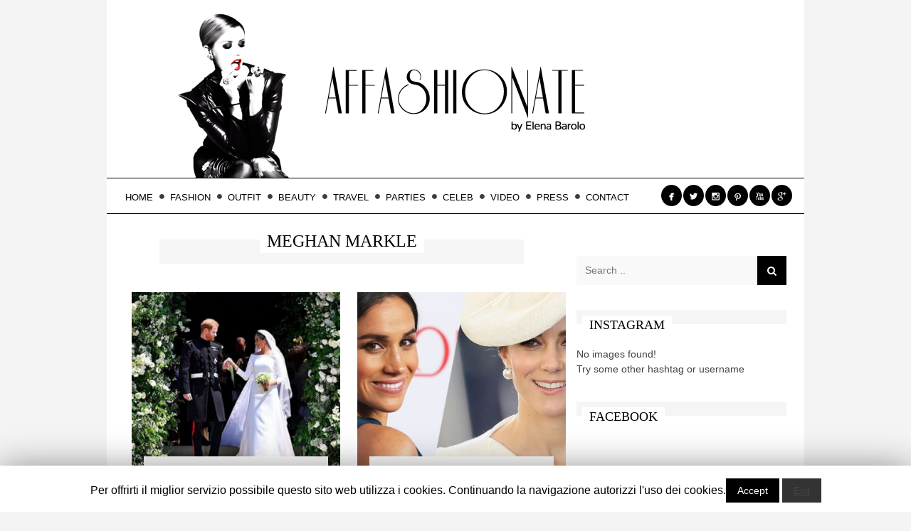

--- FILE ---
content_type: text/html; charset=UTF-8
request_url: https://www.affashionate.com/tag/meghan-markle/
body_size: 12030
content:
<!DOCTYPE html>
<html  xmlns:fb="https://www.facebook.com/2008/fbml"  xmlns:og="http://ogp.me/ns#" lang="it-IT">
<head>
<!-- OAS SETUP (please place in page header) -->
<SCRIPT LANGUAGE=JavaScript>
<!--
OAS_sitepage = 'affashionate.com/interna';
OAS_listpos= 'Position3,Top,Middle1,x40';
OAS_query = '';
//-->
</SCRIPT>
<SCRIPT LANGUAGE=JavaScript1.1 SRC="https://www.affashionate.com/wp-content/themes/marroco/mnz_adsetup.js">
<!-- -->
</SCRIPT>
<!-- OAS SETUP end -->
<meta charset="UTF-8">
<meta name="viewport" content="width=device-width, initial-scale=1">
<title>Meghan Markle | AFFASHIONATE.COM</title>
<link rel="profile" href="https://gmpg.org/xfn/11">
<link rel="pingback" href="https://www.affashionate.com/xmlrpc.php">
<!-- All in One SEO Pack 3.3.1.1 by Michael Torbert of Semper Fi Web Designob_start_detected [-1,-1] -->
<meta name="keywords"  content="meghan marble,harry,royal wedding,matrimonio reale,meghan markle,kate middleton,affashionate" />
<script type="application/ld+json" class="aioseop-schema">{"@context":"https://schema.org","@graph":[{"@type":"Organization","@id":"https://www.affashionate.com/#organization","url":"https://www.affashionate.com/","name":"AFFASHIONATE.COM","sameAs":[]},{"@type":"WebSite","@id":"https://www.affashionate.com/#website","url":"https://www.affashionate.com/","name":"AFFASHIONATE.COM","publisher":{"@id":"https://www.affashionate.com/#organization"}},{"@type":"CollectionPage","@id":"https://www.affashionate.com/tag/meghan-markle/#collectionpage","url":"https://www.affashionate.com/tag/meghan-markle/","inLanguage":"it-IT","name":"Meghan Markle","isPartOf":{"@id":"https://www.affashionate.com/#website"}}]}</script>
<link rel="canonical" href="https://www.affashionate.com/tag/meghan-markle/" />
<!-- All in One SEO Pack -->
<link rel='dns-prefetch' href='//fonts.googleapis.com' />
<link rel='dns-prefetch' href='//s.w.org' />
<link rel="alternate" type="application/rss+xml" title="AFFASHIONATE.COM &raquo; Feed" href="https://www.affashionate.com/feed/" />
<link rel="alternate" type="application/rss+xml" title="AFFASHIONATE.COM &raquo; Feed dei commenti" href="https://www.affashionate.com/comments/feed/" />
<link rel="alternate" type="application/rss+xml" title="AFFASHIONATE.COM &raquo; Meghan Markle Feed del tag" href="https://www.affashionate.com/tag/meghan-markle/feed/" />
<script type="text/javascript">
window._wpemojiSettings = {"baseUrl":"https:\/\/s.w.org\/images\/core\/emoji\/11\/72x72\/","ext":".png","svgUrl":"https:\/\/s.w.org\/images\/core\/emoji\/11\/svg\/","svgExt":".svg","source":{"concatemoji":"https:\/\/www.affashionate.com\/wp-includes\/js\/wp-emoji-release.min.js?ver=4.9.16"}};
!function(a,b,c){function d(a,b){var c=String.fromCharCode;l.clearRect(0,0,k.width,k.height),l.fillText(c.apply(this,a),0,0);var d=k.toDataURL();l.clearRect(0,0,k.width,k.height),l.fillText(c.apply(this,b),0,0);var e=k.toDataURL();return d===e}function e(a){var b;if(!l||!l.fillText)return!1;switch(l.textBaseline="top",l.font="600 32px Arial",a){case"flag":return!(b=d([55356,56826,55356,56819],[55356,56826,8203,55356,56819]))&&(b=d([55356,57332,56128,56423,56128,56418,56128,56421,56128,56430,56128,56423,56128,56447],[55356,57332,8203,56128,56423,8203,56128,56418,8203,56128,56421,8203,56128,56430,8203,56128,56423,8203,56128,56447]),!b);case"emoji":return b=d([55358,56760,9792,65039],[55358,56760,8203,9792,65039]),!b}return!1}function f(a){var c=b.createElement("script");c.src=a,c.defer=c.type="text/javascript",b.getElementsByTagName("head")[0].appendChild(c)}var g,h,i,j,k=b.createElement("canvas"),l=k.getContext&&k.getContext("2d");for(j=Array("flag","emoji"),c.supports={everything:!0,everythingExceptFlag:!0},i=0;i<j.length;i++)c.supports[j[i]]=e(j[i]),c.supports.everything=c.supports.everything&&c.supports[j[i]],"flag"!==j[i]&&(c.supports.everythingExceptFlag=c.supports.everythingExceptFlag&&c.supports[j[i]]);c.supports.everythingExceptFlag=c.supports.everythingExceptFlag&&!c.supports.flag,c.DOMReady=!1,c.readyCallback=function(){c.DOMReady=!0},c.supports.everything||(h=function(){c.readyCallback()},b.addEventListener?(b.addEventListener("DOMContentLoaded",h,!1),a.addEventListener("load",h,!1)):(a.attachEvent("onload",h),b.attachEvent("onreadystatechange",function(){"complete"===b.readyState&&c.readyCallback()})),g=c.source||{},g.concatemoji?f(g.concatemoji):g.wpemoji&&g.twemoji&&(f(g.twemoji),f(g.wpemoji)))}(window,document,window._wpemojiSettings);
</script>
<style type="text/css">
img.wp-smiley,
img.emoji {
display: inline !important;
border: none !important;
box-shadow: none !important;
height: 1em !important;
width: 1em !important;
margin: 0 .07em !important;
vertical-align: -0.1em !important;
background: none !important;
padding: 0 !important;
}
</style>
<link rel='stylesheet' id='contact-form-7-css'  href='//www.affashionate.com/wp-content/cache/wpfc-minified/79qj69vx/67489.css' type='text/css' media='all' />
<link rel='stylesheet' id='cookie-law-info-css'  href='//www.affashionate.com/wp-content/cache/wpfc-minified/13hxlup5/67489.css' type='text/css' media='all' />
<link rel='stylesheet' id='cookie-law-info-gdpr-css'  href='//www.affashionate.com/wp-content/cache/wpfc-minified/1yu8bh05/67489.css' type='text/css' media='all' />
<link rel='stylesheet' id='gglcptch-css'  href='//www.affashionate.com/wp-content/cache/wpfc-minified/1mva7wr9/67489.css' type='text/css' media='all' />
<link rel='stylesheet' id='lightweight-youtube-channel-widget-css'  href='//www.affashionate.com/wp-content/cache/wpfc-minified/d7q3p7do/67489.css' type='text/css' media='all' />
<link rel='stylesheet' id='magnific-popup-au-css'  href='//www.affashionate.com/wp-content/cache/wpfc-minified/6nd5oaud/67489.css' type='text/css' media='all' />
<link rel='stylesheet' id='youtube-channel-css'  href='//www.affashionate.com/wp-content/cache/wpfc-minified/2mbm2jac/67489.css' type='text/css' media='all' />
<link rel='stylesheet' id='bw-shortcode-css'  href='//www.affashionate.com/wp-content/cache/wpfc-minified/1yotmr48/67489.css' type='text/css' media='all' />
<link rel='stylesheet' id='style-css'  href='//www.affashionate.com/wp-content/cache/wpfc-minified/99gzcv89/67489.css' type='text/css' media='all' />
<link rel='stylesheet' id='bw-owl-carousel-css'  href='//www.affashionate.com/wp-content/cache/wpfc-minified/1r1kz0ty/67489.css' type='text/css' media='all' />
<link rel='stylesheet' id='bw-magnific-popup-css'  href='//www.affashionate.com/wp-content/cache/wpfc-minified/76qodkz5/67489.css' type='text/css' media='all' />
<link rel='stylesheet' id='bw-animate-css'  href='//www.affashionate.com/wp-content/cache/wpfc-minified/r59yzmf/67489.css' type='text/css' media='all' />
<link rel='stylesheet' id='bw-style-css'  href='//www.affashionate.com/wp-content/cache/wpfc-minified/1pdeodnd/67489.css' type='text/css' media='all' />
<link rel='stylesheet' id='bw-media-css'  href='//www.affashionate.com/wp-content/cache/wpfc-minified/7yiqoqgc/67489.css' type='text/css' media='all' />
<link rel='stylesheet' id='instag-slider-css'  href='//www.affashionate.com/wp-content/cache/wpfc-minified/6oqure2n/67489.css' type='text/css' media='all' />
<link rel='stylesheet' id='google-fonts-css'  href='https://fonts.googleapis.com/css?family=R%7CR&#038;ver=4.9.16' type='text/css' media='all' />
<link rel='stylesheet' id='add-google-fonts-css'  href='https://fonts.googleapis.com/css?family=Lato%3A300%2C400%2C700%2C900&#038;ver=4.9.16' type='text/css' media='all' />
<link rel='stylesheet' id='newsletter-subscription-css'  href='//www.affashionate.com/wp-content/cache/wpfc-minified/99nl2lo0/67489.css' type='text/css' media='all' />
<script type='text/javascript' src='https://www.affashionate.com/wp-includes/js/jquery/jquery.js?ver=1.12.4'></script>
<script type='text/javascript' src='https://www.affashionate.com/wp-includes/js/jquery/jquery-migrate.min.js?ver=1.4.1'></script>
<script type='text/javascript'>
/* <![CDATA[ */
var Cli_Data = {"nn_cookie_ids":[],"cookielist":[]};
var log_object = {"ajax_url":"https:\/\/www.affashionate.com\/wp-admin\/admin-ajax.php"};
/* ]]> */
</script>
<script type='text/javascript' src='https://www.affashionate.com/wp-content/plugins/cookie-law-info/public/js/cookie-law-info-public.js?ver=1.8.1'></script>
<script type='text/javascript' src='https://www.affashionate.com/wp-content/themes/marroco/assets/js/vendors/jquery.smooth-scroll/jquery.smooth-scroll.js?ver=1.4'></script>
<script type='text/javascript' src='https://www.affashionate.com/wp-content/plugins/wp-instagram-slider-widget/assets/js/jquery.flexslider-min.js?ver=2.2'></script>
<link rel='https://api.w.org/' href='https://www.affashionate.com/wp-json/' />
<link rel="EditURI" type="application/rsd+xml" title="RSD" href="https://www.affashionate.com/xmlrpc.php?rsd" />
<link rel="wlwmanifest" type="application/wlwmanifest+xml" href="https://www.affashionate.com/wp-includes/wlwmanifest.xml" /> 
<meta name="generator" content="WordPress 4.9.16" />
<script type="text/javascript">
var cli_flush_cache=1;
</script>
<link rel='shortcut icon' href='https://www.affashionate.com/wp-content/uploads/2015/01/fav.png'><style>
::selection {background:#b5190e;color:#fff;}
::-moz-selection {background:#b5190e;color:#fff;}
.bargraph li span, .post-categories a, .post-tags a, .billboard-slider .info .read-more a:hover, .bw-slider .owl-buttons div:hover, .article-thumb:hover .icon, .woocommerce #content input.button.alt, .woocommerce #respond input#submit.alt, .woocommerce a.button.alt, .woocommerce button.button.alt, .woocommerce input.button.alt, .woocommerce-page #content input.button.alt, .woocommerce-page #respond input#submit.alt, .woocommerce-page a.button.alt, .woocommerce-page button.button.alt, .woocommerce-page input.button.alt, #footer .reviews article .bar .progress, .reviews article .bar .progress, .widget_tag_cloud a, #header.version-3 .right-content.black .search-submit:hover, #header.version-3 .search-form .search-submit, .page .search-form .search-submit:hover, #header.version-3 .search-form .search-submit:hover, .cat-tags a, .score-box .score, .review-score .bar .progress, .article-thumb .rate, #header .social a:hover {background-color:#b5190e!important}#footer .widget_tag_cloud a:hover {background-color:#b5190e!important;}.bw-button, .bw-slider .title h3:hover, .article-title h3.bb a:hover, #sidebar .reviews article .bar .score-label a:hover, .bw-megamenu .article-title span:hover, .bw-megamenu .megamenu-slider .item:hover .title h3, .bw-megamenu .small-link:hover, .woocommerce .cart-collaterals .shipping_calculator .shipping-calculator-button, .woocommerce-page .cart-collaterals .shipping_calculator .shipping-calculator-button, .woocommerce .product_meta a, #footer .bw-popular-widget-nav a.active, .widget_archive ul a, .widget_categories ul a, .widget_pages ul a, #content .post table th, .post-author .cont h4 a:hover, .cat-tags-list a, .header-parallax .date strong a:hover, .post-subtitle a:hover, a, a:visited {color:#b5190e}.post-tags a:before, .cat-tags a:before {border-right-color:#b5190e}blockquote {border-left:8px solid:#b5190e}#footer #wp-calendar tbody td {border-top:1px solid #b5190e}#footer #wp-calendar tfoot tr td {border-top:1px solid #b5190e}.billboard-slider .info .read-more a:hover, .bw-slider .owl-buttons div:hover, .article-thumb:hover .icon {border-color:#b5190e}blockquote {border-color:#b5190e}
body {background-color:#f4f4f4}
#header .row-holder {background-color:#ffffff}
body.boxed #header .row-holder .row.for-sub-header {background-color:#ffffff;}
.papa-grid h3 a {color:#000}.post-categories a:hover, .post-tags a:hover {background-color:#000!important}.article-thumb .rate:after {border-color:rgba(121,0,0,1) transparent}#header {background-color:#fff;}.bw-megamenu {padding-top:15px;}</style><style>body{font:R}h1,h2,h3,h4,h5,h6,.heading .page-title,.billboard-slider .info h3,.billboard-slider .info .read-more a,#logo h1,#logo h2,.bb, .bb a,.widget .widget-title span,.post-title, .post-excerpt h2,.comment-reply-title,.bw-slider .title h3,.bw-megamenu .article-title{font:R}.posts-grid .article-content{
border-bottom:0px;
}
.posts-grid .article.thumb .article-title a{
font-family: Nunito;
font-weight: 200;
}
/* font widget */
.widget .widget-title span{
font-family:Cinzel;
}
/*header style*/
#header .row.for-sub-header{
border-bottom: 1px solid #000;
border-top: 1px solid #000;
}
/*nav style*/
#navigation ul li a {
color:#000;
line-height:53px;
font-size:13px;
}
/*header font*/
.heading .page-title{
font-family:Cenzil regular;
}
.post-title.no-padding
{
font-family: Cenzil;
font-weight: normal;
}
.post-title{
font-family: Cenzil;
font-weight: normal;
}
.billboard-slider .info h3 {
font-family: Cinzel;
text-transform: uppercase;
text-shadow: 1px 1px 5px #000;
font-weight: 500;
}
/*slide height*/
.bw-slider .article-thumb{
max-height:620px;
}
#footer {
background-color: #fff !important;
color: #000;
}
#footer .row{
border-top: 1px solid #000;
}
#footer .widget .widget-title {
color: #000;
padding-bottom:10px;
}
#footer .widget-title span{
color: #000;
}
#logo a img{
max-height:250px; }
#footer .bw-menu{
display: none;
}
.post{
padding:0px;
padding-right: 20px;
}
.title{
text-transform:uppercase;
text-align:center;
padding-bottom: 10px;
}
#header .social span{
font-size:23px;
}
#header .social a {
padding: 10px 5px 4px;
}
#bw-share{
display: none;
}
#content.right{
padding:10px;
}
.pllexislider-normal ul li .jr-insta-datacontainer .jr-insta-caption{
display:none;
}
/*mobile header*/
#header.nav-invert .header-container {
background-color:#fff;
}
/*ADV MANZONI*/
#mobile-menu{
top:89px !important;
text-align:left;
}
body{
text-align:center;
}
#content.right{
text-align:left;
}
.widget{
text-align:left;
}
#content{
text-align:left;
}</style>
</head>
<body data-rsssl=1 class="archive tag tag-meghan-markle tag-1983 enable-lazy-image boxed">
<!-- OAS AD 'Position3' - da inserire per Overlay e Intro Full Screen e Popunder -->
<script language="javascript">var oas_vis_Position3 = 0;</script>
<SCRIPT LANGUAGE='JavaScript'>
<!--
OAS_RICH('Position3');
//-->
</SCRIPT>
<script language="javascript">
if(oas_vis_Position3 == 0){
// PREVEDERE QUI IL VOSTRO INTERVENTO in JAVASCRIPT SE VOLETE EROGARE QUANDO NOI NON EROGHIAMO
} 
</script>
<!-- OAS AD 'Top' - da inserire per 728x90 skin e masthead e superbanner -->
<script language="javascript">var oas_vis_Top = 0;</script> 
<SCRIPT LANGUAGE='JavaScript'>
<!--
OAS_RICH('Top');
//-->
</SCRIPT>
<script language="javascript">
if(oas_vis_Top == 0){
// PREVEDERE QUI IL VOSTRO INTERVENTO in JAVASCRIPT SE VOLETE EROGARE QUANDO NOI NON EROGHIAMO
jQuery('body').append('<link rel="stylesheet" type="text/css" href='//www.affashionate.com/wp-content/cache/wpfc-minified/23z6js9a/67489.css'/>');
} 
</script>
<div id="bw-bg"></div>
<div id="mobile-menu">
<div class="field">
<form role="search" method="get" id="searchform" class="search-form" action="https://www.affashionate.com/">
<div><label class="screen-reader-text" for="s">Search for:</label>
<input type="text" class="search-field" value="" placeholder="Search .." name="s" id="s" />
<button type="submit" id="searchsubmit" class="search-submit"><i class="fa fa-search"></i></button>
</div>
</form>	</div>
<div class="field">
<div class="menu-root-container"><ul id="menu-root" class="menu"><li id="menu-item-13925" class="menu-item menu-item-type-custom menu-item-object-custom menu-item-home menu-item-13925"><a href="https://www.affashionate.com">HOME</a></li>
<li id="menu-item-18" class="menu-item menu-item-type-taxonomy menu-item-object-category menu-item-18"><a href="https://www.affashionate.com/category/fashion/">FASHION</a></li>
<li id="menu-item-35435" class="menu-item menu-item-type-taxonomy menu-item-object-category menu-item-35435"><a href="https://www.affashionate.com/category/outfit/">OUTFIT</a></li>
<li id="menu-item-16" class="menu-item menu-item-type-taxonomy menu-item-object-category menu-item-16"><a href="https://www.affashionate.com/category/beauty/">BEAUTY</a></li>
<li id="menu-item-20" class="menu-item menu-item-type-taxonomy menu-item-object-category menu-item-20"><a href="https://www.affashionate.com/category/travel/">TRAVEL</a></li>
<li id="menu-item-19" class="menu-item menu-item-type-taxonomy menu-item-object-category menu-item-19"><a href="https://www.affashionate.com/category/parties/">PARTIES</a></li>
<li id="menu-item-17" class="menu-item menu-item-type-taxonomy menu-item-object-category menu-item-17"><a href="https://www.affashionate.com/category/celeb/">CELEB</a></li>
<li id="menu-item-35281" class="menu-item menu-item-type-custom menu-item-object-custom menu-item-35281"><a href="https://www.youtube.com/user/Affashionate">VIDEO</a></li>
<li id="menu-item-10" class="menu-item menu-item-type-taxonomy menu-item-object-category menu-item-10"><a href="https://www.affashionate.com/category/press/">PRESS</a></li>
<li id="menu-item-28" class="menu-item menu-item-type-post_type menu-item-object-page menu-item-28"><a href="https://www.affashionate.com/contact/">CONTACT</a></li>
</ul></div>	</div>
<!--<div class="field">
<div class="menu"><ul>
<li class="page_item page-item-2"><a href="https://www.affashionate.com/pagina-di-esempio/">ABOUT</a></li>
<li class="page_item page-item-21"><a href="https://www.affashionate.com/archives/">ARCHIVES</a></li>
<li class="page_item page-item-23"><a href="https://www.affashionate.com/contact/">CONTACT</a></li>
<li class="page_item page-item-35272"><a href="https://www.affashionate.com/">HOME</a></li>
</ul></div>
</div>-->
<div class="field">
<div class="menu"><ul>
<li class="page_item page-item-2"><a href="https://www.affashionate.com/pagina-di-esempio/">ABOUT</a></li>
<li class="page_item page-item-21"><a href="https://www.affashionate.com/archives/">ARCHIVES</a></li>
<li class="page_item page-item-23"><a href="https://www.affashionate.com/contact/">CONTACT</a></li>
<li class="page_item page-item-35272"><a href="https://www.affashionate.com/">HOME</a></li>
</ul></div>
</div>
</div>
<div id="wrapper">
<header id="header" class="versions version-1 nav-invert">
<div class="row for-header">
<div class="header-container">
<div id="logo"><a href="https://www.affashionate.com/"><img class="desktop" src="https://www.affashionate.com/wp-content/uploads/2015/01/testata_affashionate.png" alt="AFFASHIONATE.COM"><img class="mobile" src="https://www.affashionate.com/wp-content/uploads/2015/01/testata_mobile3.png" alt=""></a></div>			
</div>
</div>
<div class="row-holder enable-sticky ">
<div class="row for-sub-header">
<nav id="navigation">
<ul id="menu-root-1" class="menu"><li id="nav-item-13925" class="nav-item depth-0 menu-item menu-item-type-custom menu-item-object-custom menu-item-home hidden"><a href="https://www.affashionate.com" class="menu-link main-menu-link">HOME<i class="fa fa-circle"></i></a></li><li id="nav-item-18" class="nav-item depth-0 menu-item menu-item-type-taxonomy menu-item-object-category hidden"><a href="https://www.affashionate.com/category/fashion/" class="menu-link main-menu-link">FASHION<i class="fa fa-circle"></i></a></li><li id="nav-item-35435" class="nav-item depth-0 menu-item menu-item-type-taxonomy menu-item-object-category hidden"><a href="https://www.affashionate.com/category/outfit/" class="menu-link main-menu-link">OUTFIT<i class="fa fa-circle"></i></a></li><li id="nav-item-16" class="nav-item depth-0 menu-item menu-item-type-taxonomy menu-item-object-category hidden"><a href="https://www.affashionate.com/category/beauty/" class="menu-link main-menu-link">BEAUTY<i class="fa fa-circle"></i></a></li><li id="nav-item-20" class="nav-item depth-0 menu-item menu-item-type-taxonomy menu-item-object-category hidden"><a href="https://www.affashionate.com/category/travel/" class="menu-link main-menu-link">TRAVEL<i class="fa fa-circle"></i></a></li><li id="nav-item-19" class="nav-item depth-0 menu-item menu-item-type-taxonomy menu-item-object-category hidden"><a href="https://www.affashionate.com/category/parties/" class="menu-link main-menu-link">PARTIES<i class="fa fa-circle"></i></a></li><li id="nav-item-17" class="nav-item depth-0 menu-item menu-item-type-taxonomy menu-item-object-category hidden"><a href="https://www.affashionate.com/category/celeb/" class="menu-link main-menu-link">CELEB<i class="fa fa-circle"></i></a></li><li id="nav-item-35281" class="nav-item depth-0 menu-item menu-item-type-custom menu-item-object-custom hidden"><a href="https://www.youtube.com/user/Affashionate" class="menu-link main-menu-link">VIDEO<i class="fa fa-circle"></i></a></li><li id="nav-item-10" class="nav-item depth-0 menu-item menu-item-type-taxonomy menu-item-object-category hidden"><a href="https://www.affashionate.com/category/press/" class="menu-link main-menu-link">PRESS<i class="fa fa-circle"></i></a></li><li id="nav-item-28" class="nav-item depth-0 menu-item menu-item-type-post_type menu-item-object-page hidden"><a href="https://www.affashionate.com/contact/" class="menu-link main-menu-link">CONTACT<i class="fa fa-circle"></i></a></li></ul>			</nav>
<!-- social icons -->
<ul class="social"><li><a href="https://www.facebook.com/elenabaroloreal" target="_blank" title="Facebook"><span class="icon">&#xe027;</span></a></li><li><a href="https://twitter.com/elenabarolo" target="_blank" title="Twitter"><span class="icon">&#xe086;</span></a></li><li><a href="http://instagram.com/elenabarolo/" target="_blank" title="Instagram"><span class="icon">&#xe100;</span></a></li><li><a href="http://www.pinterest.com/elenabarolo/" target="_blank" title="Pinterest"><span class="icon">&#xe064;</span></a></li><li><a href="https://www.youtube.com/user/Affashionate" target="_blank" title="Youtube"><span class="icon">&#xe099;</span></a></li><li><a href="https://plus.google.com/+ElenaBarolo" target="_blank" title="Google +"><span class="icon">&#xe039;</span></a></li></ul>		</div>
</div>
<span id="mobile-toggle"><i></i></span>
</header>	
<div id="container">
<div class="row">	
<div id="content" class="right">
<div class="heading">
<h1 class="page-title">
Meghan Markle			</h1>
</div>
<div class="posts-grid-holder">
<div class="posts-grid bw-over">
<article class="article thumb post-50798 post type-post status-publish format-image has-post-thumbnail hentry category-celeb tag-harry tag-meghan-markle post_format-post-format-image">
<div class="article-header">
<a href="https://www.affashionate.com/2018/05/20/e-vissero-felici-e-contenti/">
<div class="article-thumb">
<div class="image-hide">
<div class="image-wrap">
<img class="lazy" data-src="https://www.affashionate.com/wp-content/uploads/2018/05/Schermata-2018-05-20-alle-12.03.49-350x300.png" src="https://www.affashionate.com/wp-content/themes/marroco/assets/img/empty/pixel.png" alt="&#8230;e vissero felici e contenti&#8230;" >
</div>
</div>
<span class="over"></span>
</div>
</a>
<div class="article-title">
<h3 class="bb"><a href="https://www.affashionate.com/2018/05/20/e-vissero-felici-e-contenti/">&#8230;e vissero felici e contenti&#8230;</a></h3>
</div>
</div>
<div class="article-content">
<span class="date float">20 Maggio 2018 / <a href="https://www.affashionate.com/category/celeb/" rel="category tag">CELEB</a></span>
<p>Alzi la mano chi non ha guardato ieri, almeno per un minuto, come si stava &#8230;</p>
</div>
</article> <!-- .article -->
<article class="article thumb post-49352 post type-post status-publish format-image has-post-thumbnail hentry category-fashion tag-affashionate tag-kate-middleton tag-meghan-markle post_format-post-format-image">
<div class="article-header">
<a href="https://www.affashionate.com/2018/01/22/meghan-markle-vs-kate-middleton-due-principesse-a-confronto/">
<div class="article-thumb">
<div class="image-hide">
<div class="image-wrap">
<img class="lazy" data-src="https://www.affashionate.com/wp-content/uploads/2018/01/meghan-markle-vs-kate-middleton-crop-1512659805-1500x786-350x300.jpg" src="https://www.affashionate.com/wp-content/themes/marroco/assets/img/empty/pixel.png" alt="Meghan Markle VS Kate Middleton: due principesse a confronto" >
</div>
</div>
<span class="over"></span>
</div>
</a>
<div class="article-title">
<h3 class="bb"><a href="https://www.affashionate.com/2018/01/22/meghan-markle-vs-kate-middleton-due-principesse-a-confronto/">Meghan Markle VS Kate Middleton: due principesse a confronto</a></h3>
</div>
</div>
<div class="article-content">
<span class="date float">22 Gennaio 2018 / <a href="https://www.affashionate.com/category/fashion/" rel="category tag">FASHION</a></span>
<p>Coetanee, bellissime e senza un briciolo di sangue blu: a ben guardare le somiglianze tra &#8230;</p>
</div>
</article> <!-- .article -->
</div>
</div>
</div> <!-- #content -->
<div id="sidebar" class="">
<aside id="text-19" class="widget widget_text">			<div class="textwidget"><!-- OAS AD 'Middle1' - da inserire per 300x250, 300x600, video spot, espandibili -->
<script language="javascript">var oas_vis_Middle1 = 0;</script> 
<SCRIPT LANGUAGE='JavaScript'>
<!--
OAS_RICH('Middle1');
//-->
</SCRIPT>
<script language="javascript">
if(oas_vis_Middle1 == 0){
// PREVEDERE QUI IL VOSTRO INTERVENTO in JAVASCRIPT SE VOLETE EROGARE QUANDO NOI NON EROGHIAMO
} 
</script></div>
</aside><aside id="search-3" class="widget widget_search"><form role="search" method="get" id="searchform" class="search-form" action="https://www.affashionate.com/">
<div><label class="screen-reader-text" for="s">Search for:</label>
<input type="text" class="search-field" value="" placeholder="Search .." name="s" id="s" />
<button type="submit" id="searchsubmit" class="search-submit"><i class="fa fa-search"></i></button>
</div>
</form></aside><aside id="jr_insta_slider-3" class="widget jr-insta-slider"><h3 class="widget-title"><span>INSTAGRAM</span></h3>No images found! <br> Try some other hashtag or username</aside><aside id="text-10" class="widget widget_text"><h3 class="widget-title"><span>Facebook</span></h3>			<div class="textwidget"><iframe src="https://www.facebook.com/plugins/page.php?href=https%3A%2F%2Fwww.facebook.com%2Felenabaroloreal%2F&tabs&width=340&height=214&small_header=false&adapt_container_width=true&hide_cover=false&show_facepile=true&appId=158945730958125" style="border:none;overflow:hidden" scrolling="no" frameborder="0" allowTransparency="true"></iframe></div>
</aside><aside id="text-16" class="widget widget_text">			<div class="textwidget"><a href="http://lookbook.nu/affashionate"><img src="https://www.affashionate.com/wp-content/uploads/2015/01/lookbook.png"></a>
</div>
</aside><aside id="archives-3" class="widget widget_archive"><h3 class="widget-title"><span>ARCHIVES</span></h3>		<label class="screen-reader-text" for="archives-dropdown-3">ARCHIVES</label>
<select id="archives-dropdown-3" name="archive-dropdown" onchange='document.location.href=this.options[this.selectedIndex].value;'>
<option value="">Seleziona mese</option>
<option value='https://www.affashionate.com/2021/01/'> gennaio 2021 </option>
<option value='https://www.affashionate.com/2020/09/'> settembre 2020 </option>
<option value='https://www.affashionate.com/2020/05/'> maggio 2020 </option>
<option value='https://www.affashionate.com/2020/04/'> aprile 2020 </option>
<option value='https://www.affashionate.com/2020/03/'> marzo 2020 </option>
<option value='https://www.affashionate.com/2020/01/'> gennaio 2020 </option>
<option value='https://www.affashionate.com/2019/10/'> ottobre 2019 </option>
<option value='https://www.affashionate.com/2019/09/'> settembre 2019 </option>
<option value='https://www.affashionate.com/2019/07/'> luglio 2019 </option>
<option value='https://www.affashionate.com/2019/05/'> maggio 2019 </option>
<option value='https://www.affashionate.com/2019/04/'> aprile 2019 </option>
<option value='https://www.affashionate.com/2019/03/'> marzo 2019 </option>
<option value='https://www.affashionate.com/2019/02/'> febbraio 2019 </option>
<option value='https://www.affashionate.com/2019/01/'> gennaio 2019 </option>
<option value='https://www.affashionate.com/2018/12/'> dicembre 2018 </option>
<option value='https://www.affashionate.com/2018/11/'> novembre 2018 </option>
<option value='https://www.affashionate.com/2018/10/'> ottobre 2018 </option>
<option value='https://www.affashionate.com/2018/09/'> settembre 2018 </option>
<option value='https://www.affashionate.com/2018/08/'> agosto 2018 </option>
<option value='https://www.affashionate.com/2018/07/'> luglio 2018 </option>
<option value='https://www.affashionate.com/2018/06/'> giugno 2018 </option>
<option value='https://www.affashionate.com/2018/05/'> maggio 2018 </option>
<option value='https://www.affashionate.com/2018/04/'> aprile 2018 </option>
<option value='https://www.affashionate.com/2018/03/'> marzo 2018 </option>
<option value='https://www.affashionate.com/2018/02/'> febbraio 2018 </option>
<option value='https://www.affashionate.com/2018/01/'> gennaio 2018 </option>
<option value='https://www.affashionate.com/2017/12/'> dicembre 2017 </option>
<option value='https://www.affashionate.com/2017/11/'> novembre 2017 </option>
<option value='https://www.affashionate.com/2017/10/'> ottobre 2017 </option>
<option value='https://www.affashionate.com/2017/09/'> settembre 2017 </option>
<option value='https://www.affashionate.com/2017/08/'> agosto 2017 </option>
<option value='https://www.affashionate.com/2017/07/'> luglio 2017 </option>
<option value='https://www.affashionate.com/2017/06/'> giugno 2017 </option>
<option value='https://www.affashionate.com/2017/05/'> maggio 2017 </option>
<option value='https://www.affashionate.com/2017/04/'> aprile 2017 </option>
<option value='https://www.affashionate.com/2017/03/'> marzo 2017 </option>
<option value='https://www.affashionate.com/2017/02/'> febbraio 2017 </option>
<option value='https://www.affashionate.com/2017/01/'> gennaio 2017 </option>
<option value='https://www.affashionate.com/2016/12/'> dicembre 2016 </option>
<option value='https://www.affashionate.com/2016/11/'> novembre 2016 </option>
<option value='https://www.affashionate.com/2016/10/'> ottobre 2016 </option>
<option value='https://www.affashionate.com/2016/09/'> settembre 2016 </option>
<option value='https://www.affashionate.com/2016/08/'> agosto 2016 </option>
<option value='https://www.affashionate.com/2016/07/'> luglio 2016 </option>
<option value='https://www.affashionate.com/2016/06/'> giugno 2016 </option>
<option value='https://www.affashionate.com/2016/05/'> maggio 2016 </option>
<option value='https://www.affashionate.com/2016/04/'> aprile 2016 </option>
<option value='https://www.affashionate.com/2016/03/'> marzo 2016 </option>
<option value='https://www.affashionate.com/2016/02/'> febbraio 2016 </option>
<option value='https://www.affashionate.com/2016/01/'> gennaio 2016 </option>
<option value='https://www.affashionate.com/2015/12/'> dicembre 2015 </option>
<option value='https://www.affashionate.com/2015/11/'> novembre 2015 </option>
<option value='https://www.affashionate.com/2015/10/'> ottobre 2015 </option>
<option value='https://www.affashionate.com/2015/09/'> settembre 2015 </option>
<option value='https://www.affashionate.com/2015/08/'> agosto 2015 </option>
<option value='https://www.affashionate.com/2015/07/'> luglio 2015 </option>
<option value='https://www.affashionate.com/2015/06/'> giugno 2015 </option>
<option value='https://www.affashionate.com/2015/05/'> maggio 2015 </option>
<option value='https://www.affashionate.com/2015/04/'> aprile 2015 </option>
<option value='https://www.affashionate.com/2015/03/'> marzo 2015 </option>
<option value='https://www.affashionate.com/2015/02/'> febbraio 2015 </option>
<option value='https://www.affashionate.com/2015/01/'> gennaio 2015 </option>
<option value='https://www.affashionate.com/2014/12/'> dicembre 2014 </option>
<option value='https://www.affashionate.com/2014/11/'> novembre 2014 </option>
<option value='https://www.affashionate.com/2014/10/'> ottobre 2014 </option>
<option value='https://www.affashionate.com/2014/09/'> settembre 2014 </option>
<option value='https://www.affashionate.com/2014/08/'> agosto 2014 </option>
<option value='https://www.affashionate.com/2014/07/'> luglio 2014 </option>
<option value='https://www.affashionate.com/2014/06/'> giugno 2014 </option>
<option value='https://www.affashionate.com/2014/05/'> maggio 2014 </option>
<option value='https://www.affashionate.com/2014/04/'> aprile 2014 </option>
<option value='https://www.affashionate.com/2014/03/'> marzo 2014 </option>
<option value='https://www.affashionate.com/2014/02/'> febbraio 2014 </option>
<option value='https://www.affashionate.com/2014/01/'> gennaio 2014 </option>
<option value='https://www.affashionate.com/2013/12/'> dicembre 2013 </option>
<option value='https://www.affashionate.com/2013/11/'> novembre 2013 </option>
<option value='https://www.affashionate.com/2013/10/'> ottobre 2013 </option>
<option value='https://www.affashionate.com/2013/09/'> settembre 2013 </option>
<option value='https://www.affashionate.com/2013/08/'> agosto 2013 </option>
<option value='https://www.affashionate.com/2013/07/'> luglio 2013 </option>
<option value='https://www.affashionate.com/2013/06/'> giugno 2013 </option>
<option value='https://www.affashionate.com/2013/05/'> maggio 2013 </option>
<option value='https://www.affashionate.com/2013/04/'> aprile 2013 </option>
<option value='https://www.affashionate.com/2013/03/'> marzo 2013 </option>
<option value='https://www.affashionate.com/2013/02/'> febbraio 2013 </option>
<option value='https://www.affashionate.com/2013/01/'> gennaio 2013 </option>
<option value='https://www.affashionate.com/2012/12/'> dicembre 2012 </option>
<option value='https://www.affashionate.com/2012/11/'> novembre 2012 </option>
<option value='https://www.affashionate.com/2012/10/'> ottobre 2012 </option>
<option value='https://www.affashionate.com/2012/09/'> settembre 2012 </option>
<option value='https://www.affashionate.com/2012/08/'> agosto 2012 </option>
<option value='https://www.affashionate.com/2012/07/'> luglio 2012 </option>
<option value='https://www.affashionate.com/2012/06/'> giugno 2012 </option>
<option value='https://www.affashionate.com/2012/05/'> maggio 2012 </option>
<option value='https://www.affashionate.com/2012/04/'> aprile 2012 </option>
<option value='https://www.affashionate.com/2012/03/'> marzo 2012 </option>
<option value='https://www.affashionate.com/2012/02/'> febbraio 2012 </option>
<option value='https://www.affashionate.com/2012/01/'> gennaio 2012 </option>
</select>
</aside><aside id="text-20" class="widget widget_text">			<div class="textwidget"><!-- OAS AD 'x40' - da inserire per 300x100 -->
<script language="javascript">var oas_vis_x40 = 0;</script>
<SCRIPT LANGUAGE='JavaScript'>
<!--
OAS_RICH('x40');
//-->
</SCRIPT>
<script language="javascript">
if(oas_vis_x40 == 0){
// PREVEDERE QUI IL VOSTRO INTERVENTO in JAVASCRIPT SE VOLETE EROGARE QUANDO NOI NON EROGHIAMO
} 
</script></div>
</aside></div> <!-- #sidebar -->

</div> <!-- #container -->
</div> <!-- .main-container -->
<footer id="footer" class="">
<div class="row">
<div class="column column-1">
<aside id="youtube-channel-2" class="widget widget_youtube-channel"><div class="youtube_channel default responsive ytc_display_thumbnail"><div class="ytc_video_container ytc_video_1 ytc_video_first ar16_9" style="width:306px"><a href="//www.youtube.com/watch?v=KSfFnQs53LY" title="burn it up! by J.Jackson - choreography" class="ytc_thumb ytc-lightbox ar16_9" ><span style="background-image: url(//img.youtube.com/vi/KSfFnQs53LY/hqdefault.jpg);" title="burn it up! by J.Jackson - choreography" id="ytc_KSfFnQs53LY"></span></a></div><!-- .ytc_video_container --></div><!-- .youtube_channel --><div class="clearfix"></div></aside>			</div>
<div class="column column-2">
<aside id="bw_polupal_widget-3" class="widget widget_bw_polupal_widget"><h3 class="widget-title"><span>MOST READ</span></h3><div class="bw-polular-widget-holder"><ul class="bw-sidebar-posts bw-all-time"><li>
<!--div class="position">
01				</div-->
<div class="thumb">
<a href="https://www.affashionate.com/2021/01/08/idea-regalo-per-lui-per-un-san-valentino-smart/" title="idea regalo per lui, per un San Valentino &#8220;Smart&#8221;!">
<img class="lazy" data-src="https://www.affashionate.com/wp-content/uploads/2021/01/Schermata-2021-01-08-alle-14.04.28-300x200.png" src="https://www.affashionate.com/wp-content/themes/marroco/assets/img/empty/pixel.png" alt="" >
</a>
</div>
<div class="cont ">
<a href="https://www.affashionate.com/2021/01/08/idea-regalo-per-lui-per-un-san-valentino-smart/" title="idea regalo per lui, per un San Valentino &#8220;Smart&#8221;!">
idea regalo per lui, per un San Valentino &#8220;Smart&#8221;!					</a>
<p>Prima volta in una relazione seria? Ecco&hellip;</p>
</div>
</li><li>
<!--div class="position">
02				</div-->
<div class="thumb">
<a href="https://www.affashionate.com/2020/09/01/la-mia-beauty-routine-con-transvital/" title="La mia beauty routine con Transvital">
<img class="lazy" data-src="https://www.affashionate.com/wp-content/uploads/2020/07/3P4A0252-okk-300x200.jpg" src="https://www.affashionate.com/wp-content/themes/marroco/assets/img/empty/pixel.png" alt="" >
</a>
</div>
<div class="cont ">
<a href="https://www.affashionate.com/2020/09/01/la-mia-beauty-routine-con-transvital/" title="La mia beauty routine con Transvital">
La mia beauty routine con Transvital					</a>
<p>Buongiorno amiche di Affashionate, oggi voglio parlarvi&hellip;</p>
</div>
</li><li>
<!--div class="position">
03				</div-->
<div class="thumb">
<a href="https://www.affashionate.com/2020/05/08/la-rosa-di-maggio-secondo-chanel/" title="la rosa di maggio, secondo Chanel.">
<img class="lazy" data-src="https://www.affashionate.com/wp-content/uploads/2020/05/190513_CHANEL_RDM_0600_HD_FINAL-300x200.jpg" src="https://www.affashionate.com/wp-content/themes/marroco/assets/img/empty/pixel.png" alt="" >
</a>
</div>
<div class="cont ">
<a href="https://www.affashionate.com/2020/05/08/la-rosa-di-maggio-secondo-chanel/" title="la rosa di maggio, secondo Chanel.">
la rosa di maggio, secondo Chanel.					</a>
<p>“La Rosa di Maggio comincia a schiudersi&hellip;</p>
</div>
</li><li>
<!--div class="position">
04				</div-->
<div class="thumb">
<a href="https://www.affashionate.com/2020/04/05/at-home/" title="at home.">
<img class="lazy" data-src="https://www.affashionate.com/wp-content/uploads/2020/04/Schermata-2020-04-01-alle-17.55.01-300x200.png" src="https://www.affashionate.com/wp-content/themes/marroco/assets/img/empty/pixel.png" alt="" >
</a>
</div>
<div class="cont ">
<a href="https://www.affashionate.com/2020/04/05/at-home/" title="at home.">
at home.					</a>
<p>In questo periodo non si può far&hellip;</p>
</div>
</li></ul></div></aside>			</div>
<div class="column column-3">
<aside id="tag_cloud-2" class="widget widget_tag_cloud"><h3 class="widget-title"><span>TAGS</span></h3><div class="tagcloud"><a href="https://www.affashionate.com/tag/7fam/" class="tag-cloud-link tag-link-953 tag-link-position-1" style="font-size: 10.703448275862pt;" aria-label="7fam (28 elementi)">7fam</a>
<a href="https://www.affashionate.com/tag/affashionate/" class="tag-cloud-link tag-link-29 tag-link-position-2" style="font-size: 17.268965517241pt;" aria-label="affashionate (137 elementi)">affashionate</a>
<a href="https://www.affashionate.com/tag/alessandromartorana/" class="tag-cloud-link tag-link-948 tag-link-position-3" style="font-size: 8.7724137931034pt;" aria-label="alessandromartorana (17 elementi)">alessandromartorana</a>
<a href="https://www.affashionate.com/tag/asos/" class="tag-cloud-link tag-link-362 tag-link-position-4" style="font-size: 9.7379310344828pt;" aria-label="asos (22 elementi)">asos</a>
<a href="https://www.affashionate.com/tag/barolo/" class="tag-cloud-link tag-link-28 tag-link-position-5" style="font-size: 18.427586206897pt;" aria-label="barolo (180 elementi)">barolo</a>
<a href="https://www.affashionate.com/tag/beauty-2/" class="tag-cloud-link tag-link-211 tag-link-position-6" style="font-size: 11.958620689655pt;" aria-label="beauty (38 elementi)">beauty</a>
<a href="https://www.affashionate.com/tag/brunarosso/" class="tag-cloud-link tag-link-1058 tag-link-position-7" style="font-size: 8.9655172413793pt;" aria-label="brunarosso (18 elementi)">brunarosso</a>
<a href="https://www.affashionate.com/tag/chanel/" class="tag-cloud-link tag-link-162 tag-link-position-8" style="font-size: 16.786206896552pt;" aria-label="chanel (123 elementi)">chanel</a>
<a href="https://www.affashionate.com/tag/charlotteolympia/" class="tag-cloud-link tag-link-1040 tag-link-position-9" style="font-size: 10.896551724138pt;" aria-label="charlotteolympia (29 elementi)">charlotteolympia</a>
<a href="https://www.affashionate.com/tag/cotril/" class="tag-cloud-link tag-link-753 tag-link-position-10" style="font-size: 12.248275862069pt;" aria-label="cotril (41 elementi)">cotril</a>
<a href="https://www.affashionate.com/tag/dior/" class="tag-cloud-link tag-link-332 tag-link-position-11" style="font-size: 12.827586206897pt;" aria-label="dior (47 elementi)">dior</a>
<a href="https://www.affashionate.com/tag/dolcegabbana/" class="tag-cloud-link tag-link-437 tag-link-position-12" style="font-size: 11.379310344828pt;" aria-label="dolce&amp;gabbana (33 elementi)">dolce&amp;gabbana</a>
<a href="https://www.affashionate.com/tag/edwardachour/" class="tag-cloud-link tag-link-945 tag-link-position-13" style="font-size: 8.9655172413793pt;" aria-label="edwardachour (18 elementi)">edwardachour</a>
<a href="https://www.affashionate.com/tag/elena/" class="tag-cloud-link tag-link-27 tag-link-position-14" style="font-size: 18.427586206897pt;" aria-label="elena (181 elementi)">elena</a>
<a href="https://www.affashionate.com/tag/elenabarolo/" class="tag-cloud-link tag-link-595 tag-link-position-15" style="font-size: 19.972413793103pt;" aria-label="elenabarolo (261 elementi)">elenabarolo</a>
<a href="https://www.affashionate.com/tag/elena-barolo/" class="tag-cloud-link tag-link-398 tag-link-position-16" style="font-size: 17.462068965517pt;" aria-label="elena barolo (143 elementi)">elena barolo</a>
<a href="https://www.affashionate.com/tag/fashion-2/" class="tag-cloud-link tag-link-36 tag-link-position-17" style="font-size: 13.6pt;" aria-label="fashion (56 elementi)">fashion</a>
<a href="https://www.affashionate.com/tag/fashion-week/" class="tag-cloud-link tag-link-693 tag-link-position-18" style="font-size: 8.1931034482759pt;" aria-label="fashion week (15 elementi)">fashion week</a>
<a href="https://www.affashionate.com/tag/fendi/" class="tag-cloud-link tag-link-537 tag-link-position-19" style="font-size: 9.9310344827586pt;" aria-label="fendi (23 elementi)">fendi</a>
<a href="https://www.affashionate.com/tag/gucci/" class="tag-cloud-link tag-link-566 tag-link-position-20" style="font-size: 10.220689655172pt;" aria-label="gucci (25 elementi)">gucci</a>
<a href="https://www.affashionate.com/tag/hermes/" class="tag-cloud-link tag-link-44 tag-link-position-21" style="font-size: 11.28275862069pt;" aria-label="hermes (32 elementi)">hermes</a>
<a href="https://www.affashionate.com/tag/jbrand/" class="tag-cloud-link tag-link-473 tag-link-position-22" style="font-size: 11.765517241379pt;" aria-label="jbrand (36 elementi)">jbrand</a>
<a href="https://www.affashionate.com/tag/look/" class="tag-cloud-link tag-link-188 tag-link-position-23" style="font-size: 10.220689655172pt;" aria-label="look (25 elementi)">look</a>
<a href="https://www.affashionate.com/tag/martorana/" class="tag-cloud-link tag-link-64 tag-link-position-24" style="font-size: 8pt;" aria-label="martorana (14 elementi)">martorana</a>
<a href="https://www.affashionate.com/tag/milan/" class="tag-cloud-link tag-link-92 tag-link-position-25" style="font-size: 9.351724137931pt;" aria-label="milan (20 elementi)">milan</a>
<a href="https://www.affashionate.com/tag/milano/" class="tag-cloud-link tag-link-549 tag-link-position-26" style="font-size: 8.4827586206897pt;" aria-label="milano (16 elementi)">milano</a>
<a href="https://www.affashionate.com/tag/moda/" class="tag-cloud-link tag-link-422 tag-link-position-27" style="font-size: 10.220689655172pt;" aria-label="moda (25 elementi)">moda</a>
<a href="https://www.affashionate.com/tag/moschino/" class="tag-cloud-link tag-link-318 tag-link-position-28" style="font-size: 9.9310344827586pt;" aria-label="moschino (23 elementi)">moschino</a>
<a href="https://www.affashionate.com/tag/outfit/" class="tag-cloud-link tag-link-187 tag-link-position-29" style="font-size: 22pt;" aria-label="outfit (427 elementi)">outfit</a>
<a href="https://www.affashionate.com/tag/party/" class="tag-cloud-link tag-link-321 tag-link-position-30" style="font-size: 9.351724137931pt;" aria-label="party (20 elementi)">party</a>
<a href="https://www.affashionate.com/tag/pinko/" class="tag-cloud-link tag-link-392 tag-link-position-31" style="font-size: 8.7724137931034pt;" aria-label="pinko (17 elementi)">pinko</a>
<a href="https://www.affashionate.com/tag/poloralphlauren/" class="tag-cloud-link tag-link-986 tag-link-position-32" style="font-size: 10.220689655172pt;" aria-label="poloralphlauren (25 elementi)">poloralphlauren</a>
<a href="https://www.affashionate.com/tag/prada/" class="tag-cloud-link tag-link-241 tag-link-position-33" style="font-size: 9.351724137931pt;" aria-label="prada (20 elementi)">prada</a>
<a href="https://www.affashionate.com/tag/ralphlauren/" class="tag-cloud-link tag-link-971 tag-link-position-34" style="font-size: 11.862068965517pt;" aria-label="ralphlauren (37 elementi)">ralphlauren</a>
<a href="https://www.affashionate.com/tag/rayban/" class="tag-cloud-link tag-link-870 tag-link-position-35" style="font-size: 8pt;" aria-label="rayban (14 elementi)">rayban</a>
<a href="https://www.affashionate.com/tag/saintlaurent/" class="tag-cloud-link tag-link-913 tag-link-position-36" style="font-size: 9.5448275862069pt;" aria-label="saintlaurent (21 elementi)">saintlaurent</a>
<a href="https://www.affashionate.com/tag/schutz/" class="tag-cloud-link tag-link-639 tag-link-position-37" style="font-size: 10.220689655172pt;" aria-label="schutz (25 elementi)">schutz</a>
<a href="https://www.affashionate.com/tag/stefanel/" class="tag-cloud-link tag-link-371 tag-link-position-38" style="font-size: 8.7724137931034pt;" aria-label="stefanel (17 elementi)">stefanel</a>
<a href="https://www.affashionate.com/tag/style/" class="tag-cloud-link tag-link-303 tag-link-position-39" style="font-size: 11.862068965517pt;" aria-label="style (37 elementi)">style</a>
<a href="https://www.affashionate.com/tag/toryburch/" class="tag-cloud-link tag-link-1553 tag-link-position-40" style="font-size: 10.124137931034pt;" aria-label="toryburch (24 elementi)">toryburch</a>
<a href="https://www.affashionate.com/tag/valentino/" class="tag-cloud-link tag-link-410 tag-link-position-41" style="font-size: 10.220689655172pt;" aria-label="valentino (25 elementi)">valentino</a>
<a href="https://www.affashionate.com/tag/versace/" class="tag-cloud-link tag-link-192 tag-link-position-42" style="font-size: 8.7724137931034pt;" aria-label="versace (17 elementi)">versace</a>
<a href="https://www.affashionate.com/tag/vintage/" class="tag-cloud-link tag-link-163 tag-link-position-43" style="font-size: 13.696551724138pt;" aria-label="vintage (58 elementi)">vintage</a>
<a href="https://www.affashionate.com/tag/vogue/" class="tag-cloud-link tag-link-530 tag-link-position-44" style="font-size: 8.7724137931034pt;" aria-label="vogue (17 elementi)">vogue</a>
<a href="https://www.affashionate.com/tag/zara/" class="tag-cloud-link tag-link-358 tag-link-position-45" style="font-size: 12.634482758621pt;" aria-label="zara (45 elementi)">zara</a></div>
</aside>			</div>
</div>
<div class="bottom">
<div class="row">
<!-- footer copyright -->
<p>© 2015 Affashionate | All rights reserved.</p> 
<p style="text-align:right; float:right;"><a href="http://www.dot-farm.net">powered by <img 	align="middle" src="https://www.affashionate.com/wp-content/uploads/2015/01/logo_dotfarm.png"></a><p/>
<!-- footer navigation -->
<nav id="bottom-menu" class="bw-menu"><div class="menu"><ul>
<li class="page_item page-item-2"><a href="https://www.affashionate.com/pagina-di-esempio/">ABOUT</a></li>
<li class="page_item page-item-21"><a href="https://www.affashionate.com/archives/">ARCHIVES</a></li>
<li class="page_item page-item-23"><a href="https://www.affashionate.com/contact/">CONTACT</a></li>
<li class="page_item page-item-35272"><a href="https://www.affashionate.com/">HOME</a></li>
</ul></div>
</nav>
</div>
</div>
</footer>
<span class="clear"></span>
</div> <!-- #wrapper -->
<div id="cookie-law-info-bar"><span>Per offrirti il miglior servizio possibile questo sito web utilizza i cookies. Continuando la navigazione autorizzi l'uso dei cookies.<a  data-cli_action="accept" id="cookie_action_close_header"  class="medium cli-plugin-button cli-plugin-main-button cookie_action_close_header cli_action_button" style="display:inline-block; ">Accept</a> <a href='http://google.it' id="CONSTANT_OPEN_URL"  class="medium cli-plugin-button cli-plugin-main-link" style="display:inline-block;" >Exit</a></span></div><div id="cookie-law-info-again" style="display:none;"><span id="cookie_hdr_showagain">Privacy & Cookies Policy</span></div><div class="cli-modal" id="cliSettingsPopup" tabindex="-1" role="dialog" aria-labelledby="cliSettingsPopup" aria-hidden="true">
<div class="cli-modal-dialog" role="document">
<div class="cli-modal-content cli-bar-popup">
<button type="button" class="cli-modal-close" id="cliModalClose">
<svg class="" viewBox="0 0 24 24"><path d="M19 6.41l-1.41-1.41-5.59 5.59-5.59-5.59-1.41 1.41 5.59 5.59-5.59 5.59 1.41 1.41 5.59-5.59 5.59 5.59 1.41-1.41-5.59-5.59z"></path><path d="M0 0h24v24h-24z" fill="none"></path></svg>
</button>
<div class="cli-modal-body">
<div class="cli-container-fluid cli-tab-container">
<div class="cli-row">
<div class="cli-col-12 cli-align-items-stretch cli-px-0">
<div class="cli-privacy-overview">
<div class="cli-privacy-content">
<div class="cli-privacy-content-text"></div>
</div>
<a class="cli-privacy-readmore" data-readmore-text="Mostra confine" data-readless-text="Mostra meno"></a>            </div>
</div>  
<div class="cli-col-12 cli-align-items-stretch cli-px-0 cli-tab-section-container">
<div class="cli-tab-section cli-privacy-tab">
<div class="cli-tab-header">
<a class="cli-nav-link cli-settings-mobile" >
</a>
</div>
<div class="cli-tab-content">
<div class="cli-tab-pane cli-fade">
<p></p>
</div>
</div>
</div>
<div class="cli-tab-section">
<div class="cli-tab-header">
<a class="cli-nav-link cli-settings-mobile" data-target="necessary" data-toggle="cli-toggle-tab" >
Necessari 
</a>
<span class="cli-necessary-caption">Sempre abilitato</span>                     </div>
<div class="cli-tab-content">
<div class="cli-tab-pane cli-fade" data-id="necessary">
<p></p>
</div>
</div>
</div>
</div>
</div> 
</div> 
</div>
</div>
</div>
</div>
<div class="cli-modal-backdrop cli-fade cli-settings-overlay"></div>
<div class="cli-modal-backdrop cli-fade cli-popupbar-overlay"></div>
<script type="text/javascript">
/* <![CDATA[ */
cli_cookiebar_settings='{"animate_speed_hide":"500","animate_speed_show":"500","background":"#fff","border":"#444","border_on":false,"button_1_button_colour":"#000","button_1_button_hover":"#000000","button_1_link_colour":"#fff","button_1_as_button":true,"button_1_new_win":false,"button_2_button_colour":"#333","button_2_button_hover":"#292929","button_2_link_colour":"#444","button_2_as_button":true,"button_2_hidebar":false,"button_3_button_colour":"#000","button_3_button_hover":"#000000","button_3_link_colour":"#fff","button_3_as_button":true,"button_3_new_win":false,"button_4_button_colour":"#000","button_4_button_hover":"#000000","button_4_link_colour":"#62a329","button_4_as_button":false,"font_family":"inherit","header_fix":false,"notify_animate_hide":true,"notify_animate_show":false,"notify_div_id":"#cookie-law-info-bar","notify_position_horizontal":"right","notify_position_vertical":"bottom","scroll_close":false,"scroll_close_reload":false,"accept_close_reload":false,"reject_close_reload":false,"showagain_tab":false,"showagain_background":"#fff","showagain_border":"#000","showagain_div_id":"#cookie-law-info-again","showagain_x_position":"100px","text":"#000","show_once_yn":false,"show_once":"10000","logging_on":false,"as_popup":false,"popup_overlay":true,"bar_heading_text":"","cookie_bar_as":"banner","popup_showagain_position":"bottom-right","widget_position":"left"}';
/* ]]> */
</script><!-- YouTube Channel 3 --><script type="text/javascript">function ytc_init_MPAU() {jQuery('.ytc-lightbox').magnificPopupAU({disableOn:320,type:'iframe',mainClass:'ytc-mfp-lightbox',removalDelay:160,preloader:false,fixedContentPos:false});}jQuery(window).on('load',function(){ytc_init_MPAU();});jQuery(document).ajaxComplete(function(){ytc_init_MPAU();});</script><script type='text/javascript'>var _gaq = _gaq || [];_gaq.push(['_setAccount', 'UA-28410521-1']);_gaq.push(['_trackPageview']);(function() {var ga = document.createElement('script'); ga.type = 'text/javascript'; ga.async = true;ga.src = ('https:' == document.location.protocol ? 'https://ssl' : 'http://www') + '.google-analytics.com/ga.js';var s = document.getElementsByTagName('script')[0]; s.parentNode.insertBefore(ga, s);})();</script><script type='text/javascript'>
/* <![CDATA[ */
var wpcf7 = {"apiSettings":{"root":"https:\/\/www.affashionate.com\/wp-json\/contact-form-7\/v1","namespace":"contact-form-7\/v1"}};
/* ]]> */
</script>
<script type='text/javascript' src='https://www.affashionate.com/wp-content/plugins/contact-form-7/includes/js/scripts.js?ver=5.1.5'></script>
<script type='text/javascript' src='https://www.affashionate.com/wp-content/plugins/youtube-channel/assets/lib/magnific-popup/jquery.magnific-popup.min.js?ver=3.0.11.8'></script>
<script type='text/javascript' src='https://www.affashionate.com/wp-content/themes/marroco/assets/js/vendors/tween-max/tweenmax.min.js?ver=1.4'></script>
<script type='text/javascript' src='https://www.affashionate.com/wp-content/themes/marroco/bw/assets/js/shortcode.js?ver=1.4'></script>
<script type='text/javascript' src='https://www.affashionate.com/wp-content/themes/marroco/bw/lib/acf/js/custom-admin.js?ver=1.4'></script>
<script type='text/javascript' src='https://www.affashionate.com/wp-content/themes/marroco/assets/js/vendors/jquery.unveil-master/jquery.unveil.min.js?ver=1.4'></script>
<script type='text/javascript' src='https://www.affashionate.com/wp-content/themes/marroco/assets/js/vendors/jquery.owl.slider/owl.carousel.js?ver=1.4'></script>
<script type='text/javascript' src='https://www.affashionate.com/wp-content/themes/marroco/assets/js/vendors/jquery.magnific-popup/jquery.magnific-popup.min.js?ver=1.4'></script>
<script type='text/javascript' src='https://www.affashionate.com/wp-content/themes/marroco/assets/js/vendors/jquery.hover-intent/jquery.hover-intent.min.js?ver=1.4'></script>
<script type='text/javascript' src='https://www.affashionate.com/wp-content/themes/marroco/assets/js/vendors/jquery.masonry/isotope.pkgd.min.js?ver=1.4'></script>
<script type='text/javascript' src='https://www.affashionate.com/wp-content/themes/marroco/assets/js/main.js?ver=1.4'></script>
<script type='text/javascript'>
/* <![CDATA[ */
var newsletter = {"messages":{"email_error":"L'indirizzo email non \u00e8 corretto","name_error":"Il nome non \u00e8 corretto","surname_error":"Il cognome non \u00e8 corretto","privacy_error":"Devi accettare l'informativa sulla privacy per iscriverti."},"profile_max":"20"};
/* ]]> */
</script>
<script type='text/javascript' src='https://www.affashionate.com/wp-content/plugins/newsletter/subscription/validate.js?ver=5.3.3'></script>
<script type='text/javascript' src='https://www.affashionate.com/wp-includes/js/wp-embed.min.js?ver=4.9.16'></script>
</body>
</html><!-- WP Fastest Cache file was created in 1.8205299377441 seconds, on 14-01-21 10:06:48 --><!-- via php -->

--- FILE ---
content_type: text/html; charset=utf-8
request_url: https://www.google.com/recaptcha/api2/aframe
body_size: 266
content:
<!DOCTYPE HTML><html><head><meta http-equiv="content-type" content="text/html; charset=UTF-8"></head><body><script nonce="E4ePhJ09YvXzn-jfe5s-8A">/** Anti-fraud and anti-abuse applications only. See google.com/recaptcha */ try{var clients={'sodar':'https://pagead2.googlesyndication.com/pagead/sodar?'};window.addEventListener("message",function(a){try{if(a.source===window.parent){var b=JSON.parse(a.data);var c=clients[b['id']];if(c){var d=document.createElement('img');d.src=c+b['params']+'&rc='+(localStorage.getItem("rc::a")?sessionStorage.getItem("rc::b"):"");window.document.body.appendChild(d);sessionStorage.setItem("rc::e",parseInt(sessionStorage.getItem("rc::e")||0)+1);localStorage.setItem("rc::h",'1769129506092');}}}catch(b){}});window.parent.postMessage("_grecaptcha_ready", "*");}catch(b){}</script></body></html>

--- FILE ---
content_type: text/css
request_url: https://www.affashionate.com/wp-content/cache/wpfc-minified/1mva7wr9/67489.css
body_size: 268
content:
#commentform .gglcptch {
margin: 0 0 10px;
}
#recaptcha_response_field {
height: 17px !important;
max-height: 35px !important;
font-size: 10pt !important;
}
.recaptcha_theme_clean #recaptcha_response_field {
height: 25px !important;
}
#gglcptch_error {
color: #F00;
}
.gglcptch table#recaptcha_table {
table-layout: auto !important;
} .gglcptch_whitelist_message {
display: block;
margin: 12px 0;
}
.gglcptch_v1,
.gglcptch_v2 {
min-width: 1px;
padding: 10px 0;
clear: both;
} .rtl .gglcptch_v1 .recaptcha_r2_c1 {
background: url(https://www.google.com/recaptcha/api/img/red/sprite.png) -27px 0 no-repeat !important;
}
.rtl .gglcptch_v1 .recaptcha_r2_c2 {
background: url(https://www.google.com/recaptcha/api/img/red/sprite.png) -18px 0 no-repeat !important;
}
.rtl .gglcptch_v1 .recaptcha_r3_c1 {
background: url(https://www.google.com/recaptcha/api/img/red/sprite.png) -9px 0 no-repeat !important;
}
.rtl .gglcptch_v1 .recaptcha_r3_c3 {
background: url(https://www.google.com/recaptcha/api/img/red/sprite.png) 0 0 no-repeat !important;
}

--- FILE ---
content_type: text/css
request_url: https://www.affashionate.com/wp-content/cache/wpfc-minified/1yotmr48/67489.css
body_size: 832
content:
.col {float:left;width:100%;padding:5px 10px;}
.col.boxed {border:1px solid #eee;background-color:#fff;padding:15px;position:relative;text-align:center;}
.col.boxed img {padding:0px;}
.col.centered-text {text-align:center;}
.col.span_6 {width:50%;}
.col.span_4 {width:33.333333%;}
.col.span_8 {width:66.666666%;}
.col.span_3 {width:25%;}
.col.span_9 {width:75%;}
.col.span_2 {width:16.666666%;}
.col.span_10 {width:83.333333%;}
.divider-border {
margin: 20px 0;
border-bottom: 15px solid #f9f9f9;
}
.dropcap {display: block;float:left;width:40px;height:40px;padding:0;margin:0 8px 0 0;font-size:24px;line-height:40px;background:#252525;-webkit-border-radius:50%;-moz-border-radius:50%;border-radius:50%;color:#fff;text-align:center;text-shadow:none;}
.bw-regular-title {}
.bw-regular-title.center {text-align:center;}
.bw-button {display:inline-block;text-decoration:none;color:#000;border:4px solid #000;font-size:14px;padding:13px 30px;position:relative;font-weight:500;text-transform:uppercase;top:-3px;margin-bottom:10px;opacity:1;background-color:#fff;transition:all .3s ease-in-out;-moz-transition:all .3s ease-in-out;-webkit-transition:all .3s ease-in-out;}
.bw-button.small {font-size:12px;padding:5px 30px;}
.bw-button.medium {padding:8px 30px;font-size:15px;}
.bw-button.large {font-size:16px;padding:12px 40px;}
.bw-button:hover {background-color:#000;color:#fff;}
.bargraph {text-align:left;margin:0px;	}
.bargraph li {list-style:none;}
.bargraph li:last-child span {margin-bottom:0px;}
.bargraph li .bar-wrap {margin-bottom:13px;border-bottom:1px solid #ccc;padding-bottom:1px;}
.bargraph li span {height:12px;width:0px;display:block;background-color:#ff4f4f;}
.bargraph li p {color:#000;padding-bottom:5px;margin-bottom:0;}
.bargraph li span {position:relative;}
.bargraph li span strong {position:absolute;right:-34px;top:-1px;color:#000;line-height:12px;font-size:13px;opacity:0;display:block;font-weight:300;font-family:'sabadoregular';transition:opacity 3.8s;-moz-transition:opacity 3.5s;-webkit-transition:opacity 3.8s;}
.bargraph li span.visible strong {opacity:1;}
.bargraph li span strong em {font-size:13px;}
.bargraph li span strong.full:after {left: 15px;}
.toggle {float:left;width:100%;}
.toggle .toggle-title {float:left;width:100%;padding:3px 0 5px 22px;border-bottom:1px solid #eee;font-size:20px;background:url(//www.affashionate.com/wp-content/themes/marroco/bw/assets/img/toggle.png) no-repeat 0 12px;cursor:pointer;}
.toggle .toggle-content {display:none;float:left;width:100%;padding:7px 10px 10px 20px;}
.toggle.active .toggle-content {display:block;}
.toggle.active .toggle-title {background-position:0 -23px;}

--- FILE ---
content_type: text/css
request_url: https://www.affashionate.com/wp-content/cache/wpfc-minified/7yiqoqgc/67489.css
body_size: 1599
content:
@media only screen and (max-width: 1280px) {
}  @media only screen and (max-width: 1024px) {
.bw-slider-holder.billboard.expand {height:auto;}
.billboard-slider .info h3 {font-size:30px;}
#content.right, .latest-articles-content.right {width:60%;}
#sidebar {width:40%;}
.posts-grid-holder {width:100%;}
.posts-grid-holder.right {width:60%;}
.category-slider-loader {height:auto;}
.posts-grid .article.thumb .article-title {padding:0;}
.posts-grid .article.thumb .article-title a {font-size:14px;padding:10px 0;}
.posts-grid-holder.inner {width:100%;}
#content.right .related-articles .posts-grid .article {width:100%!important;text-align:center;padding:0;}
#content.right .related-articles .posts-grid .article .image-wrap {background-color:#f4f4f4;}
#content.right .related-articles .posts-grid .article .image-wrap img {width:100%;text-align:center;float:none;max-width:450px;}
#content.full .bw-slider-holder.gallery.expand {height:auto;}
#content.right .bw-slider-holder.gallery.expand {height:auto;}
#footer > .row {padding-left:20px;}
#footer .bottom {padding-left:20px;padding-right:20px;}
.header-parallax {height:500px;background-size:cover!important;-moz-background-size:cover!important;-webkit-background-size:cover!important;}
.header-parallax .parallax-title {width:60%;left:20%;}
.posts-list-holder {width:100%;}
.billboard-posts {text-align:center;}
.billboard-posts .item {float:none;display:inline-block;width:100%;margin:0 0 15px 0!important;padding:0;}
.billboard-posts .article-date {font-size:18px!important;}
.billboard-posts .article-title {font-size:25px!important;}
.bw-slider-holder.gallery.expand {height:auto;}
}  @media only screen and (max-width: 768px) {
#content {width:100%!important;}
#sidebar {width:100%;padding:10px 20px;}
.posts-grid-holder {width:100%;}
.posts-grid-holder.right {width:100%;}
.woocommerce .related ul li.product,
.woocommerce-page .related ul li.product {
width:49%!important;
margin-right:0;
}
.woocommerce .related ul li.product:nth-child(2n),
.woocommerce-page .related ul li.product:nth-child(2n) {
margin-left:2%;
} #header {padding-bottom:0;min-height:50px;}
#header .header-top {display:none;}
#header .row-holder {display:none;}
#header .right-content {display:none!important;}
#header.versions #logo {height:auto;padding:20px 0;float:left;width:280px;}
#header .row.for-header {min-height:50px;}
#mobile-toggle {display:block;position:absolute;top:50%;margin-top:-25px;right:12px;width:50px;height:50px;cursor:pointer;}
#mobile-toggle i {width:30px;height:5px;position:absolute;top:23px;left:10px;background-color:#fff;}
#mobile-toggle i:after, #mobile-toggle i:before {content:"";width:30px;height:5px;position:absolute;top:-10px;left:0;background-color:#fff;transition:all .3s ease-in-out;-moz-transition:all .3s ease-in-out;-webkit-transition:all .3s ease-in-out;}
#mobile-toggle i:before {top:10px;}
#header.nav-invert #mobile-toggle i, #header.nav-invert #mobile-toggle i:before, #header.nav-invert #mobile-toggle i:after {background-color:#000;}
body.mobile-visible #mobile-toggle i {background-color:transparent!important;}
body.mobile-visible #mobile-toggle i:after {top:0;transform:rotate(45deg);-moz-transform:rotate(45deg);-webkit-transform:rotate(45deg);}
body.mobile-visible #mobile-toggle i:before {top:0;transform:rotate(-45deg);-moz-transform:rotate(-45deg);-webkit-transform:rotate(-45deg);}
#header.nav-invert .header-container {background-color:#f4f4f4;}
#mobile-menu {display:block;position:absolute;top:0;right:0;width:75%;padding:25px 25px 0 25px;overflow-y:scroll;height:100%;background-color:#111;}
#mobile-menu ul {margin:0;list-style:none;}
#mobile-menu ul.menu {margin-bottom:45px;}
#mobile-menu ul.menu ul {margin-left:25px;}
#mobile-menu ul.menu a {display:block;padding:12px 2px;color:#ccc;}
#mobile-menu ul.menu > li > a {border-bottom:1px solid #232323;color:#fff;}
#mobile-menu ul.menu > li:last-child > a {border-bottom:0;}
body.admin-bar #mobile-menu {padding-top:65px;}
#mobile-menu .search-form {position:relative;width:100%;margin-bottom:28px;}
#mobile-menu .search-field {width:100%;padding:11px;line-height:17px;}
#mobile-menu .search-submit {position:absolute;top:0;right:0;color:#fff;height:41px;width:41px;}
.posts-grid-holder .article {width:50%!important;}
#wrapper {position:relative;background-color:#fff;transition:all .7s cubic-bezier(0.165, 0.84, 0.44, 1);-moz-transition:all .7s cubic-bezier(0.165, 0.84, 0.44, 1);-webkit-transition:all .7s cubic-bezier(0.165, 0.84, 0.44, 1);}
#wrapper.overflow {overflow:hidden;}
body.mobile-visible #wrapper {
-webkit-transform:translateX(-75%);
-moz-transform:translateX(-75%);
-ms-transform:translateX(-75%);
-o-transform:translateX(-75%);
transform:translateX(-75%);
} .content-module img.aligncenter {padding:0 20px;}
.header-parallax {height:400px;}
.header-parallax .parallax-title {width:80%;left:10%;}
.header-parallax .date {font-size:15px;}
.header-parallax .parallax-title h2 {font-size:20px;} #logo .desktop {display:none;}
#logo .mobile {display:block;}
#logo .mobile.plain {color:#fff;text-align:left;padding-left:20px;}
#logo h1 {font-size:25px;text-align:left;padding-left:20px;}
#logo h2 {display:none;}
#mobile-menu .fa.fa-circle {display:none!important;}
.bw-slider .title h3 {font-size:16px;}
#footer > .row {padding-right:20px;}
#footer .widget {width:100%;padding-right:0;}
#footer .widget .bw-widget-slider li {text-align:center;}
#footer .bottom {text-align:center;}
#footer .bottom p, #bottom-menu {width:100%;float:none!important;display:inline-block;}
#footer .bw-menu ul li {display:inline-block;float:none;}
#footer .column {width:50%;}
#footer .widget {padding-right:25px;}
}  @media only screen and (max-width: 640px) {
.billboard-slider {background-color:#fff;}
.billboard-slider .info h3 {padding-top:20px;font-size:20px;color:#000;}
.billboard-slider .info {position:static;padding:0;}
.billboard-slider .info .read-more a {padding:4px 12px;margin-bottom:10px;white-space:nowrap;color:#000;border:4px solid #000;}
.post-author {padding:20px;}
.post-author .thumb {left:0;width:100%;text-align:center;}
.post-author .thumb img {float:none;}
.post-author .cont {padding:125px 0 0;text-align:center;}
.billboard-posts .article-date {font-size:15px!important;}
.billboard-posts .article-title {font-size:16px!important;}
#footer .column {width:100%;}
#footer .widget {padding-right:0;}
}  @media only screen and (max-width: 480px) {
.woocommerce .related ul li.product,
.woocommerce-page .related ul li.product {
width:100%!important;
margin-right:0;
}
.posts-grid-holder .article {width:100%!important;}
.papa-grid .part {width:100%;padding:0!important;}
}

--- FILE ---
content_type: application/javascript
request_url: https://www.affashionate.com/wp-content/themes/marroco/mnz_adsetup.js
body_size: 2857
content:
// BEGIN settaggio parametri iniziali dalla pagina
var MNZ_sitepage = OAS_sitepage;
var MNZ_listpos = OAS_listpos;
var MNZ_query = OAS_query;
// END settaggio parametri iniziali dalla pagina

// append delle info per debug
if (MNZ_query != '') {
	MNZ_query += '&';
}
var MNZ_url = window.location.href;
var MNZ_KeysValues = MNZ_url.split(/[\?&]+/);
var MNZ_Key = "mnzadv";
for (i = 0; i < MNZ_KeysValues.length; i++) {
    KeyValue = MNZ_KeysValues[i].split("=");
    if (KeyValue[0] == MNZ_Key) {
		 MNZ_sitepage = "_mz_manzoni.it/demo";
         MNZ_query += MNZ_Key+ "="+ KeyValue[1];
    }
}
// fine append info per debug

// BEGIN preparazione con cicli
var MNZ_account = '35012960';
var MNZ_posizioni = MNZ_listpos.split(",");
var MNZ_formati =  new Array();
var MNZ_criteria = MNZ_query.split("&");
var MNZ_singleCriteriaNameValue = new Array();

for (i = 0; i < MNZ_posizioni.length; i++) { 
	MNZ_formati[i] = new Array();
	switch (MNZ_posizioni[i]) { 	
	    case 'Position3':         
			MNZ_formati[i] = [[1,1]];
	    break;      	
	    case 'Top':         
			MNZ_formati[i] = [[728,90],[970,250],[990,120],[990,90],[1,1]];
	    break;
	    case 'Middle1': 
	        MNZ_formati[i] = [[300,250],[300,600],[300,251]];
	    break;  
	    case 'x40': 
	        MNZ_formati[i] = [[300,100],[300,250]];
	    break;  			
		default:
	    break; 
	}
}

for (j = 0; j < MNZ_criteria.length; j++) { 
	MNZ_singleCriteriaNameValue[j] = new Array();
	MNZ_singleCriteriaNameValue[j]['key'] = MNZ_criteria[j].split('=')[0];
	if (MNZ_singleCriteriaNameValue[j]['key'] != "")
		MNZ_singleCriteriaNameValue[j]['values'] = MNZ_criteria[j].split('=')[1].split(',');
}

// END preparazione con cicli


// BEGIN HEADER GOOGLE

var gptadslots=[];
var googletag = googletag || {};
googletag.cmd = googletag.cmd || [];
(function(){ var gads = document.createElement('script');
	gads.async = true; 
	gads.type = 'text/javascript';
	var useSSL = 'https:' == document.location.protocol;
	gads.src = (useSSL ? 'https:' : 'http:') + '//www.googletagservices.com/tag/js/gpt.js';
	var node = document.getElementsByTagName('script')[0];
	node.parentNode.insertBefore(gads, node);
})();
	
// END HEADER GOOGLE
	
// BEGIN DEFINIZIONE SLOT GOOGLE
	
googletag.cmd.push(function() { 

	for (i = 0; i < MNZ_posizioni.length; i++) { 			
		 gptadslots[i+1]= googletag.defineSlot('/' + MNZ_account + '/' + MNZ_sitepage + '/' + MNZ_posizioni[i], MNZ_formati[i],'div-gpt-ad-'+ MNZ_posizioni[i]).addService(googletag.pubads()).setCollapseEmptyDiv(true);
	}
	// effettua chiamata unica per tutti i formati
	googletag.pubads().enableSingleRequest();		
	
	// custom criteria conosciuti
	for (k = 0; k < MNZ_singleCriteriaNameValue.length; k++) {
		if (MNZ_singleCriteriaNameValue[k]['key'] != "")
			googletag.pubads().setTargeting(MNZ_singleCriteriaNameValue[k]['key'],[MNZ_singleCriteriaNameValue[k]['values']]);
	}	
	//centratura creativi
	googletag.pubads().setCentering(true);
	//abilitazione asincrona
	googletag.pubads().enableAsyncRendering();
	googletag.enableServices();	
	//Check: dopo enableservices - check su cosa va sistemato a livello editoriale su layout e/o passback
	googletag.pubads().addEventListener("slotRenderEnded", MNZ_callBack);
	
});

// END DEFINIZIONE SLOT GOOGLE


var MNZ_callbackTracker = (MNZ_callbackTracker === undefined) ? new Object() : MNZ_callbackTracker;

function MNZ_callBack(event) {
        var eventId = event.slot.getSlotId().getDomId().substring(11);

        if (MNZ_callbackTracker[eventId] === undefined) {
				// Eventuale callback per publisher relativa alla specifica posizione
                MNZ_callbackTracker[eventId] = !event.isEmpty;
				if (MNZ_callbackTracker[eventId] == 0) { // non ha erogato quindi possibile passback asincrono
                	MNZ_passbackHandler(eventId);
	            } else { // ha erogato ma in base al formato potrebbe servire accorgimento su layout
                	MNZ_layoutHandler(eventId, event.size); 
	            }
        } else {
        // Callback gia eseguita per la posizione, ignorare!
		}  
}


function OAS_RICH(MNZ_pos) {

	if (MNZ_listpos.indexOf(MNZ_pos) !=-1) { //solo se prevista in configurazione
	
		// valorizziamo sempre la variabile in modo che nei vecchi if basati su variabile non si entri
		eval('oas_vis_' + MNZ_pos + ' = 1');
		eval('oas_vis_Web_' + MNZ_pos + ' = 1');
			
		//scriviamo il div necessario per asincronicit� - nei casi in cui non sia presente 
		var MNZ_pos_div = "<div id='adv-" + MNZ_pos + "'></div>";
		document.write(MNZ_pos_div);	
		// si prepara il div google senza spazi in altezza
		var MNZ_pos_script = "<div id='div-gpt-ad-" + MNZ_pos + "' style='line-height: 0px'></div>";
		// ci si appende all'id del div creato
		document.getElementById('adv-' + MNZ_pos).innerHTML = MNZ_pos_script;	
		googletag.cmd.push(function() { googletag.display('div-gpt-ad-' + MNZ_pos); });	
	}
	
}

	

// publisher specific -  deve essere tutto asincrono
function MNZ_layoutHandler(PUB_pos, MNZ_size) {
	switch (PUB_pos) { 		
	    case 'Top':
			//	Inserire qui il trigger per l'editore che reimpagina in caso di erogazione skin se serve
			if (MNZ_size == '1,1') {
			}
	    break;         
	    case 'Middle1': 
			//	Inserire qui il trigger per l'editore che reimpagina in caso di erogazione half page se serve	 	
		    if (MNZ_size == '300,600') {
			}		
	    break;
	    default:
	    break; 
	}
}



// In caso di condizioni triggerate da eventi multipli (esempio non eroga nessuna posizione), 
// usiamo una variabile esterna per tracciare lo stato delle varie posizioni
var MNZ_unfilledTracker = new Object();

// publisher specific -  deve essere tutto asincrono
function MNZ_passbackHandler(PUB_pos) {
	// deve essere tutto asincrono
	MNZ_unfilledTracker[PUB_pos]=true; // non ho erogato - setto true
	switch (PUB_pos) { 		
	    case 'Position3': 
	        // non viene erogata posizione fuori pagina Position3
			break;  
		case 'Top': 
	        // non viene erogata posizione Top
			break;   			  
		case 'Middle1': 
	        // non viene erogata Middle1
			break;	
		case 'x40': 
	        // non viene erogata x40 medium
			break;		
	    default:
			break; 
	}
	
	//Qui azione triggerata da eventi multipli	
	if (MNZ_unfilledTracker['Position3']!==undefined && MNZ_unfilledTracker['Top']!==undefined && MNZ_unfilledTracker['Middle1']!==undefined && MNZ_unfilledTracker['x40']!==undefined) {
		//... sono tutte true non erogo nulla

	}
}


var MNZ_managePositionTrackerR = (MNZ_managePositionTrackerR === undefined) ? new Object() : MNZ_managePositionTrackerR;

// effettua la via di fuga - in prima istanza sar� solo chiamata alla freePosition
// successivamente potr� servire per inserimento di un vero passback
function MNZ_managePositionR(PUB_pos, ifrWn) {		
	if (MNZ_managePositionTrackerR[PUB_pos] === undefined) {
	    MNZ_managePositionTrackerR[PUB_pos] = PUB_pos;
	    if (ifrWn === undefined) {	
		    MNZ_freePosition(MNZ_managePositionTrackerR[PUB_pos]);
		} else {	
		    MNZ_resizePosition(MNZ_managePositionTrackerR[PUB_pos], ifrWn)
		} 
    }
}

// effettua il resize dell'iframe se da piattforma viene fatto un passback di formato diverso
function MNZ_resizePosition(PUB_pos, ifrWn) {
	var ifrWidB = 0;
	var ifrHeiB = 0;
	var topIframes=top.document.getElementsByTagName("iframe");
	try {
		switch (PUB_pos) { 		
			case 'Top':
				ifrWidB = 728;
				ifrHeiB = 90;
				break;		
			case 'Middle1': 
				ifrWidB = 300;
				ifrHeiB = 250;
				break;			
			default:
				break; 
		}
		for(var i=0;i<topIframes.length;i++){
			if(topIframes[i].contentWindow==ifrWn) {
				topIframes[i].width = ifrWidB;
				topIframes[i].height = ifrHeiB;
				topIframes[i].style.width = ifrWidB + "px";
				topIframes[i].style.height = ifrHeiB + "px";
			}
		}
	} catch(e){}	
}


var MNZ_managePositionTrackerG = (MNZ_managePositionTrackerG === undefined) ? new Object() : MNZ_managePositionTrackerG;

// effettua la via di fuga - in prima istanza sar� solo chiamata alla freePosition
// successivamente potr� servire per inserimento di un vero passback
function MNZ_managePositionG(PUB_pos) {	
	if (MNZ_managePositionTrackerG[PUB_pos] === undefined) {
	    MNZ_managePositionTrackerG[PUB_pos] = PUB_pos;
		MNZ_freePosition(MNZ_managePositionTrackerG[PUB_pos]);
    }
}

// effettua lo svuotamento del div dall'eventuale iframe rimasto vuoto
function MNZ_freePosition(PUB_pos) {
	//si svuota il div perch� piattaforma non ha erogato
	document.getElementById('adv-' + PUB_pos).innerHTML = "";
	// chiamata alla passbackHandler per simulare la non erogazione in caso di presenza passback editore
	MNZ_passbackHandler(PUB_pos);
}